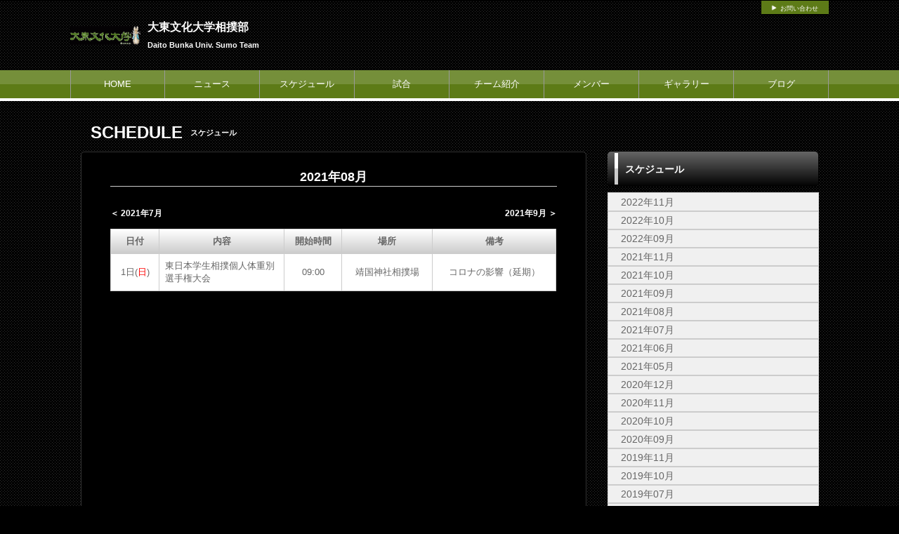

--- FILE ---
content_type: text/html; charset=UTF-8
request_url: https://daito-sumo.com/schedule/index/year/2021/month/08
body_size: 3866
content:
<!doctype html>
<html lang="ja">
    <head>
		<meta charset="UTF-8">
	<meta name="description" content="大東文化大学相撲部 年間スケジュール">
	<meta name="keywords" content="大東文化大学相撲部,大東文化大学、相撲部">
<meta property="og:site_name" content="大東文化大学相撲部" />
	<meta property="og:title" content="年間スケジュール" data-p="test" />
<meta property="og:locale" content="ja_JP" />
<meta name="twitter:card" content="summary_large_image" />
	<!-- default -->
	<meta property="og:image" content="http://d2a0v1x7qvxl6c.cloudfront.net/files/spohp/share_img/5e9f9a900179d.jpg" />
	<meta name="twitter:image" content="http://d2a0v1x7qvxl6c.cloudfront.net/files/spohp/share_img/5e9f9a900179d.jpg" />


	<title>大東文化大学相撲部 年間スケジュール</title>
	<link rel="shortcut icon" href="https://d2a0v1x7qvxl6c.cloudfront.net/files/spohp/ico/5590e896b9e9a.ico">
<link rel="index" href="/">


<!-- Google tag (gtag.js) -->
<script async src="https://www.googletagmanager.com/gtag/js?id=G-G68P7Q8D6B"></script>
<script>
	window.dataLayer = window.dataLayer || [];
	function gtag(){dataLayer.push(arguments);}
	gtag('js', new Date());

	gtag('config', 'G-G68P7Q8D6B');
</script>

			<script>
    
    (function(i, s, o, g, r, a, m) {
        i['GoogleAnalyticsObject'] = r;
        i[r] = i[r] || function() {
            (i[r].q = i[r].q || []).push(arguments)
        }, i[r].l = 1 * new Date();
        a = s.createElement(o),
            m = s.getElementsByTagName(o)[0];
        a.async = 1;
        a.src = g;
        m.parentNode.insertBefore(a, m)
    })(window, document, 'script', '//www.google-analytics.com/analytics.js', 'ga');

    ga('create', 'UA-43670176-1',  'daito-sumo.com', {'allowLinker': true});
    ga('require', 'linker');
    ga('send', 'pageview');

    
    </script>
	

<link href="/base/libs/froala_latest/css/froala_style.min.css" media="screen" rel="stylesheet" type="text/css" >


        

        <link rel="stylesheet" href="/base/bootstrap/css/bootstrap.css">
		<link rel="stylesheet" href="/css/non-responsive.css">
		<link rel="stylesheet" href="/type/entry/css/style.css">

        <link rel="stylesheet" href="/css/spohp.css.php?m=000000&s=5d7b17&a=ffffff&b=000000&g=no&mc=8&cache=2">
        <link rel="stylesheet" href="/css/category.css">
                <link rel="stylesheet" href="/css/schedule.css?v=6">
                <link rel="stylesheet" href="/css/extends.css?v=4">
		<link rel="stylesheet" href="/bower_components/jquery-colorbox/example1/colorbox.css" />
        <link rel="stylesheet" href="/libs/sidr/stylesheets/jquery.sidr.light.css">
        <link href="//netdna.bootstrapcdn.com/bootstrap/3.0.0/css/bootstrap-glyphicons.css" rel="stylesheet">
		<link href="//cdnjs.cloudflare.com/ajax/libs/font-awesome/4.6.3/css/font-awesome.min.css" rel="stylesheet">
		<link href="//cdnjs.cloudflare.com/ajax/libs/font-awesome/6.4.2/css/all.min.css" rel="stylesheet">

        <link rel="stylesheet" type="text/css" href="https://cdnjs.cloudflare.com/ajax/libs/slick-carousel/1.8.1/slick.min.css"/>
        <link rel="stylesheet" type="text/css" href="https://cdnjs.cloudflare.com/ajax/libs/slick-carousel/1.8.1/slick-theme.min.css"/>

        <link rel="stylesheet" href="/css/master.css?v=2">

        		<script src="//ajax.googleapis.com/ajax/libs/jquery/1.11.0/jquery.min.js"></script>


    </head>

    <body class="bgcolor team-93">
        <div id="fb-root"></div>
        <script>(function(d, s, id) {
				var js, fjs = d.getElementsByTagName(s)[0];
				if (d.getElementById(id))
					return;
				js = d.createElement(s);
				js.id = id;
				js.src = "//connect.facebook.net/ja_JP/all.js#xfbml=1&appId=365421330212686";
				fjs.parentNode.insertBefore(js, fjs);
			}(document, 'script', 'facebook-jssdk'));</script>
        <!--ヘッダー部分-->

		        <div id="head" class="textcolor bgcolor row">
			<div class="linkbar" >
				<div class="linkbarbg subcolor">
										<div class="head-link-item"><img src="/img/play_white.png" style="width:10px; "><a href="/contact" style="margin-left:4px;">お問い合わせ</a></div>
									</div>    
			</div>

            <div >
                                <a href="/">
                    <div id="logo">
                        <span class="img_contain" style="background-image:url(https://d2a0v1x7qvxl6c.cloudfront.net/files/spohp/setting/98/1763145135590e8973a570.gif)" ></span>
                    </div>
                </a>
                
                <div id="name" class="textcolor " >
                    <h1 class="name_title_main" style=""><a href="/">大東文化大学相撲部</a></h1>
                    <h2 style="font-size:11px; margin-top:0px;font-weight:bold;">Daito Bunka Univ. Sumo Team</h2>
                </div>
				                				<div class="infobar ">
					<div class="sns-list">
																							</div>
									</div>
            </div>
        </div>
        <!--ヘッダー部分ここまで-->
        <div >
			            <!--メニュー部分-->
<div id="menu" class="subcolor middle theme-color3-border">
	<div class="grange"></div>
	<div id="shine">
	</div>
	<div class="homeouter">
		<div class="home menu">
			<ul>
                
				    <li class="menucol"><a href="/">HOME</a></li>
                                                    <li class="menucol" ><a  href="/news">ニュース</a>                                            </li>
                                    <li class="menucol" ><a  href="/schedule">スケジュール</a>                                            </li>
                                    <li class="menucol" ><a  href="/game">試合</a>                                            </li>
                                    <li class="menucol" ><a  href="/team">チーム紹介</a>                                            </li>
                                    <li class="menucol" ><a  href="/player">メンバー</a>                                            </li>
                                    <li class="menucol" ><a  href="/album">ギャラリー</a>                                            </li>
                                    <li class="menucol" ><a  href="/blog">ブログ</a>                                            </li>
                			</ul>
		</div>
	</div>
			
</div>
			<div class="accentcolor"></div>

			            
            <div class="row" style='max-width:1080px;margin:0 auto;'> 
                <!--メニュー部分ここまで-->
			                <div class='col-md-8 main-content ' >

					 <!--コンテンツ部分-->

<div id="title">	
    <div class="fontfirst">SCHEDULE</div>
    <h2 class="fontsecond">スケジュール</h2>
    
    <br style="clear:both" />
</div>

<div id="main">

    <div id="contents" class="maincolor-nograd">

                    <div class="contentstitle">2021年08月</div>
                        <div class="month_pager">
                <div class="lastmonth">
                    <a href="/schedule/index/year/2021/month/7">＜ 2021年7月</a></div>
                                                    <div class="nextmonth"><a href="/schedule/index/year/2021/month/9">2021年9月 ＞</a></div>
                            </div>

            <div class="scheinfo ">

                <table class="table">
                    <tr>
                        <th>日付</th>
                        <th>内容</th>
                        <th >開始時間</th>
                                                <th>場所</th>
                        <th >備考</th>
                    </tr>
                                                                                            <tr>
                                <td rowspan="1">1日(<span class='sunday'>日</span>)<div class="visible-xs">09:00</div></td>
                                <td class="body">東日本学生相撲個人体重別選手権大会</td>
                                <td >09:00</td>
                                                                <td>靖国神社相撲場</td>
                                <td >コロナの影響（延期）</td>
                            </tr>
                                            
                </table>
            </div>
            </div>
</div>
<!--コンテンツ部分ここまで-->
			</div>
							<!--サイドカラム部分-->



<script async src="//content.playerapp.tokyo/build/widget.js" charset="utf-8"></script>
<div class="side col-md-4 side-content " >

    
    <div class="side-background">

    <div class="categorytitlebg">
<div class="sideaccent1 accentcolor">
                <div class="sideaccent2"></div>
            </div>
        <div class="categorytitle">スケジュール</div>

    </div>

    <ul class="categoryul" style="list-style:none;">
                    <li>

                <div class="categorybg">
                    <div class="categoryline"><a href="/schedule/index/year/2022/month/11">2022年11月</a></div>
                </div>
            </li>
                    <li>

                <div class="categorybg">
                    <div class="categoryline"><a href="/schedule/index/year/2022/month/10">2022年10月</a></div>
                </div>
            </li>
                    <li>

                <div class="categorybg">
                    <div class="categoryline"><a href="/schedule/index/year/2022/month/09">2022年09月</a></div>
                </div>
            </li>
                    <li>

                <div class="categorybg">
                    <div class="categoryline"><a href="/schedule/index/year/2021/month/11">2021年11月</a></div>
                </div>
            </li>
                    <li>

                <div class="categorybg">
                    <div class="categoryline"><a href="/schedule/index/year/2021/month/10">2021年10月</a></div>
                </div>
            </li>
                    <li>

                <div class="categorybg">
                    <div class="categoryline"><a href="/schedule/index/year/2021/month/09">2021年09月</a></div>
                </div>
            </li>
                    <li>

                <div class="categorybg">
                    <div class="categoryline"><a href="/schedule/index/year/2021/month/08">2021年08月</a></div>
                </div>
            </li>
                    <li>

                <div class="categorybg">
                    <div class="categoryline"><a href="/schedule/index/year/2021/month/07">2021年07月</a></div>
                </div>
            </li>
                    <li>

                <div class="categorybg">
                    <div class="categoryline"><a href="/schedule/index/year/2021/month/06">2021年06月</a></div>
                </div>
            </li>
                    <li>

                <div class="categorybg">
                    <div class="categoryline"><a href="/schedule/index/year/2021/month/05">2021年05月</a></div>
                </div>
            </li>
                    <li>

                <div class="categorybg">
                    <div class="categoryline"><a href="/schedule/index/year/2020/month/12">2020年12月</a></div>
                </div>
            </li>
                    <li>

                <div class="categorybg">
                    <div class="categoryline"><a href="/schedule/index/year/2020/month/11">2020年11月</a></div>
                </div>
            </li>
                    <li>

                <div class="categorybg">
                    <div class="categoryline"><a href="/schedule/index/year/2020/month/10">2020年10月</a></div>
                </div>
            </li>
                    <li>

                <div class="categorybg">
                    <div class="categoryline"><a href="/schedule/index/year/2020/month/09">2020年09月</a></div>
                </div>
            </li>
                    <li>

                <div class="categorybg">
                    <div class="categoryline"><a href="/schedule/index/year/2019/month/11">2019年11月</a></div>
                </div>
            </li>
                    <li>

                <div class="categorybg">
                    <div class="categoryline"><a href="/schedule/index/year/2019/month/10">2019年10月</a></div>
                </div>
            </li>
                    <li>

                <div class="categorybg">
                    <div class="categoryline"><a href="/schedule/index/year/2019/month/07">2019年07月</a></div>
                </div>
            </li>
                    <li>

                <div class="categorybg">
                    <div class="categoryline"><a href="/schedule/index/year/2019/month/06">2019年06月</a></div>
                </div>
            </li>
                    <li>

                <div class="categorybg">
                    <div class="categoryline"><a href="/schedule/index/year/2018/month/11">2018年11月</a></div>
                </div>
            </li>
                    <li>

                <div class="categorybg">
                    <div class="categoryline"><a href="/schedule/index/year/2018/month/10">2018年10月</a></div>
                </div>
            </li>
                    <li>

                <div class="categorybg">
                    <div class="categoryline"><a href="/schedule/index/year/2018/month/07">2018年07月</a></div>
                </div>
            </li>
                    <li>

                <div class="categorybg">
                    <div class="categoryline"><a href="/schedule/index/year/2018/month/06">2018年06月</a></div>
                </div>
            </li>
                    <li>

                <div class="categorybg">
                    <div class="categoryline"><a href="/schedule/index/year/2018/month/05">2018年05月</a></div>
                </div>
            </li>
                    <li>

                <div class="categorybg">
                    <div class="categoryline"><a href="/schedule/index/year/2017/month/07">2017年07月</a></div>
                </div>
            </li>
                    <li>

                <div class="categorybg">
                    <div class="categoryline"><a href="/schedule/index/year/2017/month/06">2017年06月</a></div>
                </div>
            </li>
                    <li>

                <div class="categorybg">
                    <div class="categoryline"><a href="/schedule/index/year/2017/month/05">2017年05月</a></div>
                </div>
            </li>
                    <li>

                <div class="categorybg">
                    <div class="categoryline"><a href="/schedule/index/year/2016/month/11">2016年11月</a></div>
                </div>
            </li>
                    <li>

                <div class="categorybg">
                    <div class="categoryline"><a href="/schedule/index/year/2016/month/09">2016年09月</a></div>
                </div>
            </li>
                    <li>

                <div class="categorybg">
                    <div class="categoryline"><a href="/schedule/index/year/2016/month/07">2016年07月</a></div>
                </div>
            </li>
                    <li>

                <div class="categorybg">
                    <div class="categoryline"><a href="/schedule/index/year/2016/month/06">2016年06月</a></div>
                </div>
            </li>
                    <li>

                <div class="categorybg">
                    <div class="categoryline"><a href="/schedule/index/year/2016/month/05">2016年05月</a></div>
                </div>
            </li>
                    <li>

                <div class="categorybg">
                    <div class="categoryline"><a href="/schedule/index/year/2016/month/04">2016年04月</a></div>
                </div>
            </li>
                    <li>

                <div class="categorybg">
                    <div class="categoryline"><a href="/schedule/index/year/2015/month/09">2015年09月</a></div>
                </div>
            </li>
                    <li>

                <div class="categorybg">
                    <div class="categoryline"><a href="/schedule/index/year/2015/month/08">2015年08月</a></div>
                </div>
            </li>
                    <li>

                <div class="categorybg">
                    <div class="categoryline"><a href="/schedule/index/year/2015/month/07">2015年07月</a></div>
                </div>
            </li>
        


    </ul>


</div>


    
    <div class="row">
		
				
							</div>
	    <div class="row">
									<a style="display: block;" target="_blank" href="https://web.cs-park.jp/" onclick="ga('send','event','CSParkWeb_banner','Click','11');">
					<div  class="banner" onload="ga('send','event','CSParkWeb_banner','impression','11');">
						<span class="img_contain" style="background-image:url('https://d2a0v1x7qvxl6c.cloudfront.net/files/spohp/side_banner_common/11/1026786975b697382d7025.jpg')" />
					</div>
				</a>
							            </div>

    
            <div class="googlead">
            <script async src="//pagead2.googlesyndication.com/pagead/js/adsbygoogle.js"></script>
<!-- SPOHP-SideDisplayBig -->
<ins class="adsbygoogle"
     style="display:inline-block;width:300px;height:250px"
     data-ad-client="ca-pub-5451058279979221"
     data-ad-slot="2954903281"></ins>
<script>
(adsbygoogle = window.adsbygoogle || []).push({});
</script>

        </div>
    

	
	</div>
<!--サイドカラム部分ここまで-->

					</div>
		
		<!--スポンサー部分ここまで-->
		<br style="clear:both" />
        <!--
				-->
		<!--フッター部分-->
				<div id="footer">
			<div class="footcontents">
				<div class="row footlinks">
					<div class="footerarea1 col-md-6">
						<img src="/img/play_white.png" style="width:10px;  margin-top:5px; margin-right:4px;"><a href="/">HOME</a><br>
												<img src="/img/play_white.png" style="width:10px;  margin-top:5px; margin-right:4px;"><a href="/news" >ニュース</a><br>
												<img src="/img/play_white.png" style="width:10px;  margin-top:5px; margin-right:4px;"><a href="/schedule" >スケジュール</a><br>
												<img src="/img/play_white.png" style="width:10px;  margin-top:5px; margin-right:4px;"><a href="/game" >試合</a><br>
												<img src="/img/play_white.png" style="width:10px;  margin-top:5px; margin-right:4px;"><a href="/team" >チーム紹介</a><br>
												<img src="/img/play_white.png" style="width:10px;  margin-top:5px; margin-right:4px;"><a href="/player" >メンバー</a><br>
												<img src="/img/play_white.png" style="width:10px;  margin-top:5px; margin-right:4px;"><a href="/album" >ギャラリー</a><br>
												<img src="/img/play_white.png" style="width:10px;  margin-top:5px; margin-right:4px;"><a href="/blog" >ブログ</a><br>
											</div>
					<div class="footerarea1 col-md-6">
																	</div> 
				</div>
				<div class="copyrightarea ">
					<div class="copyrightfont">
						<a href="http://web.cs-park.jp/" target="_blank"><img src="/img/CSPark_w.png" style="width:60px;"></a> 						Copyright @ dsc Inc. All Rights Reserved.         
					</div>

				</div> 
				<!--フッター部分ここまで-->
			</div>
		</div>
	</div>
	<script src="/base/bootstrap/js/bootstrap.min.js"></script>
	<script src="/libs/image-scale.min.js"></script>
	<script src="/bower_components/jquery-colorbox/jquery.colorbox-min.js"></script>
	<script src="/libs/sidr/jquery.sidr.min.js"></script>
    <script src="//platform.instagram.com/en_US/embeds.js"></script>
	<script src="/js/common.js?v=7"></script>
        <script src="https://cdnjs.cloudflare.com/ajax/libs/slick-carousel/1.8.1/slick.min.js"></script>
        <script src="/type/entry/js/slider.js"></script>
	
	
</body>
</html>


--- FILE ---
content_type: text/html; charset=utf-8
request_url: https://www.google.com/recaptcha/api2/aframe
body_size: 266
content:
<!DOCTYPE HTML><html><head><meta http-equiv="content-type" content="text/html; charset=UTF-8"></head><body><script nonce="WC2KrWgJrCCaoJfsoTM9OA">/** Anti-fraud and anti-abuse applications only. See google.com/recaptcha */ try{var clients={'sodar':'https://pagead2.googlesyndication.com/pagead/sodar?'};window.addEventListener("message",function(a){try{if(a.source===window.parent){var b=JSON.parse(a.data);var c=clients[b['id']];if(c){var d=document.createElement('img');d.src=c+b['params']+'&rc='+(localStorage.getItem("rc::a")?sessionStorage.getItem("rc::b"):"");window.document.body.appendChild(d);sessionStorage.setItem("rc::e",parseInt(sessionStorage.getItem("rc::e")||0)+1);localStorage.setItem("rc::h",'1769150625181');}}}catch(b){}});window.parent.postMessage("_grecaptcha_ready", "*");}catch(b){}</script></body></html>